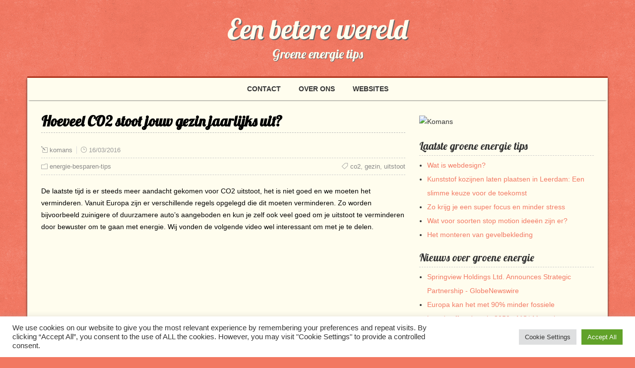

--- FILE ---
content_type: text/html; charset=UTF-8
request_url: https://www.wereldlezingen.nl/hoeveel-co2-stoot-jouw-gezin-jaarlijks-uit/
body_size: 11063
content:
<!DOCTYPE html>
<!--[if IE 7]>
<html class="ie ie7" dir="ltr" lang="en-US">
<![endif]-->
<!--[if IE 8]>
<html class="ie ie8" dir="ltr" lang="en-US">
<![endif]-->
<!--[if !(IE 7) | !(IE 8)  ]><!-->
<html dir="ltr" lang="en-US">
<!--<![endif]-->
<head>
  <meta charset="UTF-8" /> 
  <meta name="viewport" content="width=device-width" />  
	<link rel="pingback" href="https://www.wereldlezingen.nl/xmlrpc.php">  
<title>Hoeveel CO2 stoot jouw gezin jaarlijks uit? | Een betere wereld</title>

		<!-- All in One SEO 4.6.8.1 - aioseo.com -->
		<meta name="description" content="De laatste tijd is er steeds meer aandacht gekomen voor CO2 uitstoot, het is niet goed en we moeten het verminderen. Vanuit Europa zijn er verschillende regels opgelegd die dit moeten verminderen. Zo worden bijvoorbeeld zuinigere of duurzamere auto&#039;s aangeboden en kun je zelf ook veel goed om je uitstoot te verminderen door bewuster om" />
		<meta name="robots" content="max-image-preview:large" />
		<meta name="keywords" content="co2,gezin,uitstoot" />
		<link rel="canonical" href="https://www.wereldlezingen.nl/hoeveel-co2-stoot-jouw-gezin-jaarlijks-uit/" />
		<meta name="generator" content="All in One SEO (AIOSEO) 4.6.8.1" />
		<meta name="google" content="nositelinkssearchbox" />
		<script type="application/ld+json" class="aioseo-schema">
			{"@context":"https:\/\/schema.org","@graph":[{"@type":"Article","@id":"https:\/\/www.wereldlezingen.nl\/hoeveel-co2-stoot-jouw-gezin-jaarlijks-uit\/#article","name":"Hoeveel CO2 stoot jouw gezin jaarlijks uit? | Een betere wereld","headline":"Hoeveel CO2 stoot jouw gezin jaarlijks uit?","author":{"@id":"https:\/\/www.wereldlezingen.nl\/author\/komans\/#author"},"publisher":{"@id":"https:\/\/www.wereldlezingen.nl\/#organization"},"datePublished":"2016-03-16T22:45:46+00:00","dateModified":"2017-11-21T19:04:00+00:00","inLanguage":"en-US","mainEntityOfPage":{"@id":"https:\/\/www.wereldlezingen.nl\/hoeveel-co2-stoot-jouw-gezin-jaarlijks-uit\/#webpage"},"isPartOf":{"@id":"https:\/\/www.wereldlezingen.nl\/hoeveel-co2-stoot-jouw-gezin-jaarlijks-uit\/#webpage"},"articleSection":"energie-besparen-tips, co2, gezin, uitstoot"},{"@type":"BreadcrumbList","@id":"https:\/\/www.wereldlezingen.nl\/hoeveel-co2-stoot-jouw-gezin-jaarlijks-uit\/#breadcrumblist","itemListElement":[{"@type":"ListItem","@id":"https:\/\/www.wereldlezingen.nl\/#listItem","position":1,"name":"Home","item":"https:\/\/www.wereldlezingen.nl\/","nextItem":"https:\/\/www.wereldlezingen.nl\/hoeveel-co2-stoot-jouw-gezin-jaarlijks-uit\/#listItem"},{"@type":"ListItem","@id":"https:\/\/www.wereldlezingen.nl\/hoeveel-co2-stoot-jouw-gezin-jaarlijks-uit\/#listItem","position":2,"name":"Hoeveel CO2 stoot jouw gezin jaarlijks uit?","previousItem":"https:\/\/www.wereldlezingen.nl\/#listItem"}]},{"@type":"Organization","@id":"https:\/\/www.wereldlezingen.nl\/#organization","name":"Een betere wereld","description":"Groene energie tips","url":"https:\/\/www.wereldlezingen.nl\/"},{"@type":"Person","@id":"https:\/\/www.wereldlezingen.nl\/author\/komans\/#author","url":"https:\/\/www.wereldlezingen.nl\/author\/komans\/","name":"komans"},{"@type":"WebPage","@id":"https:\/\/www.wereldlezingen.nl\/hoeveel-co2-stoot-jouw-gezin-jaarlijks-uit\/#webpage","url":"https:\/\/www.wereldlezingen.nl\/hoeveel-co2-stoot-jouw-gezin-jaarlijks-uit\/","name":"Hoeveel CO2 stoot jouw gezin jaarlijks uit? | Een betere wereld","description":"De laatste tijd is er steeds meer aandacht gekomen voor CO2 uitstoot, het is niet goed en we moeten het verminderen. Vanuit Europa zijn er verschillende regels opgelegd die dit moeten verminderen. Zo worden bijvoorbeeld zuinigere of duurzamere auto's aangeboden en kun je zelf ook veel goed om je uitstoot te verminderen door bewuster om","inLanguage":"en-US","isPartOf":{"@id":"https:\/\/www.wereldlezingen.nl\/#website"},"breadcrumb":{"@id":"https:\/\/www.wereldlezingen.nl\/hoeveel-co2-stoot-jouw-gezin-jaarlijks-uit\/#breadcrumblist"},"author":{"@id":"https:\/\/www.wereldlezingen.nl\/author\/komans\/#author"},"creator":{"@id":"https:\/\/www.wereldlezingen.nl\/author\/komans\/#author"},"datePublished":"2016-03-16T22:45:46+00:00","dateModified":"2017-11-21T19:04:00+00:00"},{"@type":"WebSite","@id":"https:\/\/www.wereldlezingen.nl\/#website","url":"https:\/\/www.wereldlezingen.nl\/","name":"Een betere wereld","description":"Groene energie tips","inLanguage":"en-US","publisher":{"@id":"https:\/\/www.wereldlezingen.nl\/#organization"}}]}
		</script>
		<!-- All in One SEO -->

<link rel='dns-prefetch' href='//fonts.googleapis.com' />
<link rel='dns-prefetch' href='//s.w.org' />
<link rel="alternate" type="application/rss+xml" title="Een betere wereld &raquo; Feed" href="https://www.wereldlezingen.nl/feed/" />
<link rel="alternate" type="application/rss+xml" title="Een betere wereld &raquo; Comments Feed" href="https://www.wereldlezingen.nl/comments/feed/" />
<script type="text/javascript">
window._wpemojiSettings = {"baseUrl":"https:\/\/s.w.org\/images\/core\/emoji\/14.0.0\/72x72\/","ext":".png","svgUrl":"https:\/\/s.w.org\/images\/core\/emoji\/14.0.0\/svg\/","svgExt":".svg","source":{"concatemoji":"https:\/\/www.wereldlezingen.nl\/wp-includes\/js\/wp-emoji-release.min.js?ver=486a0ee8b602f139527229726cd83c32"}};
/*! This file is auto-generated */
!function(e,a,t){var n,r,o,i=a.createElement("canvas"),p=i.getContext&&i.getContext("2d");function s(e,t){var a=String.fromCharCode,e=(p.clearRect(0,0,i.width,i.height),p.fillText(a.apply(this,e),0,0),i.toDataURL());return p.clearRect(0,0,i.width,i.height),p.fillText(a.apply(this,t),0,0),e===i.toDataURL()}function c(e){var t=a.createElement("script");t.src=e,t.defer=t.type="text/javascript",a.getElementsByTagName("head")[0].appendChild(t)}for(o=Array("flag","emoji"),t.supports={everything:!0,everythingExceptFlag:!0},r=0;r<o.length;r++)t.supports[o[r]]=function(e){if(!p||!p.fillText)return!1;switch(p.textBaseline="top",p.font="600 32px Arial",e){case"flag":return s([127987,65039,8205,9895,65039],[127987,65039,8203,9895,65039])?!1:!s([55356,56826,55356,56819],[55356,56826,8203,55356,56819])&&!s([55356,57332,56128,56423,56128,56418,56128,56421,56128,56430,56128,56423,56128,56447],[55356,57332,8203,56128,56423,8203,56128,56418,8203,56128,56421,8203,56128,56430,8203,56128,56423,8203,56128,56447]);case"emoji":return!s([129777,127995,8205,129778,127999],[129777,127995,8203,129778,127999])}return!1}(o[r]),t.supports.everything=t.supports.everything&&t.supports[o[r]],"flag"!==o[r]&&(t.supports.everythingExceptFlag=t.supports.everythingExceptFlag&&t.supports[o[r]]);t.supports.everythingExceptFlag=t.supports.everythingExceptFlag&&!t.supports.flag,t.DOMReady=!1,t.readyCallback=function(){t.DOMReady=!0},t.supports.everything||(n=function(){t.readyCallback()},a.addEventListener?(a.addEventListener("DOMContentLoaded",n,!1),e.addEventListener("load",n,!1)):(e.attachEvent("onload",n),a.attachEvent("onreadystatechange",function(){"complete"===a.readyState&&t.readyCallback()})),(e=t.source||{}).concatemoji?c(e.concatemoji):e.wpemoji&&e.twemoji&&(c(e.twemoji),c(e.wpemoji)))}(window,document,window._wpemojiSettings);
</script>
<style type="text/css">
img.wp-smiley,
img.emoji {
	display: inline !important;
	border: none !important;
	box-shadow: none !important;
	height: 1em !important;
	width: 1em !important;
	margin: 0 0.07em !important;
	vertical-align: -0.1em !important;
	background: none !important;
	padding: 0 !important;
}
</style>
	<link rel='stylesheet' id='wp-block-library-css'  href='https://www.wereldlezingen.nl/wp-includes/css/dist/block-library/style.min.css?ver=486a0ee8b602f139527229726cd83c32' type='text/css' media='all' />
<style id='global-styles-inline-css' type='text/css'>
body{--wp--preset--color--black: #000000;--wp--preset--color--cyan-bluish-gray: #abb8c3;--wp--preset--color--white: #ffffff;--wp--preset--color--pale-pink: #f78da7;--wp--preset--color--vivid-red: #cf2e2e;--wp--preset--color--luminous-vivid-orange: #ff6900;--wp--preset--color--luminous-vivid-amber: #fcb900;--wp--preset--color--light-green-cyan: #7bdcb5;--wp--preset--color--vivid-green-cyan: #00d084;--wp--preset--color--pale-cyan-blue: #8ed1fc;--wp--preset--color--vivid-cyan-blue: #0693e3;--wp--preset--color--vivid-purple: #9b51e0;--wp--preset--gradient--vivid-cyan-blue-to-vivid-purple: linear-gradient(135deg,rgba(6,147,227,1) 0%,rgb(155,81,224) 100%);--wp--preset--gradient--light-green-cyan-to-vivid-green-cyan: linear-gradient(135deg,rgb(122,220,180) 0%,rgb(0,208,130) 100%);--wp--preset--gradient--luminous-vivid-amber-to-luminous-vivid-orange: linear-gradient(135deg,rgba(252,185,0,1) 0%,rgba(255,105,0,1) 100%);--wp--preset--gradient--luminous-vivid-orange-to-vivid-red: linear-gradient(135deg,rgba(255,105,0,1) 0%,rgb(207,46,46) 100%);--wp--preset--gradient--very-light-gray-to-cyan-bluish-gray: linear-gradient(135deg,rgb(238,238,238) 0%,rgb(169,184,195) 100%);--wp--preset--gradient--cool-to-warm-spectrum: linear-gradient(135deg,rgb(74,234,220) 0%,rgb(151,120,209) 20%,rgb(207,42,186) 40%,rgb(238,44,130) 60%,rgb(251,105,98) 80%,rgb(254,248,76) 100%);--wp--preset--gradient--blush-light-purple: linear-gradient(135deg,rgb(255,206,236) 0%,rgb(152,150,240) 100%);--wp--preset--gradient--blush-bordeaux: linear-gradient(135deg,rgb(254,205,165) 0%,rgb(254,45,45) 50%,rgb(107,0,62) 100%);--wp--preset--gradient--luminous-dusk: linear-gradient(135deg,rgb(255,203,112) 0%,rgb(199,81,192) 50%,rgb(65,88,208) 100%);--wp--preset--gradient--pale-ocean: linear-gradient(135deg,rgb(255,245,203) 0%,rgb(182,227,212) 50%,rgb(51,167,181) 100%);--wp--preset--gradient--electric-grass: linear-gradient(135deg,rgb(202,248,128) 0%,rgb(113,206,126) 100%);--wp--preset--gradient--midnight: linear-gradient(135deg,rgb(2,3,129) 0%,rgb(40,116,252) 100%);--wp--preset--duotone--dark-grayscale: url('#wp-duotone-dark-grayscale');--wp--preset--duotone--grayscale: url('#wp-duotone-grayscale');--wp--preset--duotone--purple-yellow: url('#wp-duotone-purple-yellow');--wp--preset--duotone--blue-red: url('#wp-duotone-blue-red');--wp--preset--duotone--midnight: url('#wp-duotone-midnight');--wp--preset--duotone--magenta-yellow: url('#wp-duotone-magenta-yellow');--wp--preset--duotone--purple-green: url('#wp-duotone-purple-green');--wp--preset--duotone--blue-orange: url('#wp-duotone-blue-orange');--wp--preset--font-size--small: 13px;--wp--preset--font-size--medium: 20px;--wp--preset--font-size--large: 36px;--wp--preset--font-size--x-large: 42px;}.has-black-color{color: var(--wp--preset--color--black) !important;}.has-cyan-bluish-gray-color{color: var(--wp--preset--color--cyan-bluish-gray) !important;}.has-white-color{color: var(--wp--preset--color--white) !important;}.has-pale-pink-color{color: var(--wp--preset--color--pale-pink) !important;}.has-vivid-red-color{color: var(--wp--preset--color--vivid-red) !important;}.has-luminous-vivid-orange-color{color: var(--wp--preset--color--luminous-vivid-orange) !important;}.has-luminous-vivid-amber-color{color: var(--wp--preset--color--luminous-vivid-amber) !important;}.has-light-green-cyan-color{color: var(--wp--preset--color--light-green-cyan) !important;}.has-vivid-green-cyan-color{color: var(--wp--preset--color--vivid-green-cyan) !important;}.has-pale-cyan-blue-color{color: var(--wp--preset--color--pale-cyan-blue) !important;}.has-vivid-cyan-blue-color{color: var(--wp--preset--color--vivid-cyan-blue) !important;}.has-vivid-purple-color{color: var(--wp--preset--color--vivid-purple) !important;}.has-black-background-color{background-color: var(--wp--preset--color--black) !important;}.has-cyan-bluish-gray-background-color{background-color: var(--wp--preset--color--cyan-bluish-gray) !important;}.has-white-background-color{background-color: var(--wp--preset--color--white) !important;}.has-pale-pink-background-color{background-color: var(--wp--preset--color--pale-pink) !important;}.has-vivid-red-background-color{background-color: var(--wp--preset--color--vivid-red) !important;}.has-luminous-vivid-orange-background-color{background-color: var(--wp--preset--color--luminous-vivid-orange) !important;}.has-luminous-vivid-amber-background-color{background-color: var(--wp--preset--color--luminous-vivid-amber) !important;}.has-light-green-cyan-background-color{background-color: var(--wp--preset--color--light-green-cyan) !important;}.has-vivid-green-cyan-background-color{background-color: var(--wp--preset--color--vivid-green-cyan) !important;}.has-pale-cyan-blue-background-color{background-color: var(--wp--preset--color--pale-cyan-blue) !important;}.has-vivid-cyan-blue-background-color{background-color: var(--wp--preset--color--vivid-cyan-blue) !important;}.has-vivid-purple-background-color{background-color: var(--wp--preset--color--vivid-purple) !important;}.has-black-border-color{border-color: var(--wp--preset--color--black) !important;}.has-cyan-bluish-gray-border-color{border-color: var(--wp--preset--color--cyan-bluish-gray) !important;}.has-white-border-color{border-color: var(--wp--preset--color--white) !important;}.has-pale-pink-border-color{border-color: var(--wp--preset--color--pale-pink) !important;}.has-vivid-red-border-color{border-color: var(--wp--preset--color--vivid-red) !important;}.has-luminous-vivid-orange-border-color{border-color: var(--wp--preset--color--luminous-vivid-orange) !important;}.has-luminous-vivid-amber-border-color{border-color: var(--wp--preset--color--luminous-vivid-amber) !important;}.has-light-green-cyan-border-color{border-color: var(--wp--preset--color--light-green-cyan) !important;}.has-vivid-green-cyan-border-color{border-color: var(--wp--preset--color--vivid-green-cyan) !important;}.has-pale-cyan-blue-border-color{border-color: var(--wp--preset--color--pale-cyan-blue) !important;}.has-vivid-cyan-blue-border-color{border-color: var(--wp--preset--color--vivid-cyan-blue) !important;}.has-vivid-purple-border-color{border-color: var(--wp--preset--color--vivid-purple) !important;}.has-vivid-cyan-blue-to-vivid-purple-gradient-background{background: var(--wp--preset--gradient--vivid-cyan-blue-to-vivid-purple) !important;}.has-light-green-cyan-to-vivid-green-cyan-gradient-background{background: var(--wp--preset--gradient--light-green-cyan-to-vivid-green-cyan) !important;}.has-luminous-vivid-amber-to-luminous-vivid-orange-gradient-background{background: var(--wp--preset--gradient--luminous-vivid-amber-to-luminous-vivid-orange) !important;}.has-luminous-vivid-orange-to-vivid-red-gradient-background{background: var(--wp--preset--gradient--luminous-vivid-orange-to-vivid-red) !important;}.has-very-light-gray-to-cyan-bluish-gray-gradient-background{background: var(--wp--preset--gradient--very-light-gray-to-cyan-bluish-gray) !important;}.has-cool-to-warm-spectrum-gradient-background{background: var(--wp--preset--gradient--cool-to-warm-spectrum) !important;}.has-blush-light-purple-gradient-background{background: var(--wp--preset--gradient--blush-light-purple) !important;}.has-blush-bordeaux-gradient-background{background: var(--wp--preset--gradient--blush-bordeaux) !important;}.has-luminous-dusk-gradient-background{background: var(--wp--preset--gradient--luminous-dusk) !important;}.has-pale-ocean-gradient-background{background: var(--wp--preset--gradient--pale-ocean) !important;}.has-electric-grass-gradient-background{background: var(--wp--preset--gradient--electric-grass) !important;}.has-midnight-gradient-background{background: var(--wp--preset--gradient--midnight) !important;}.has-small-font-size{font-size: var(--wp--preset--font-size--small) !important;}.has-medium-font-size{font-size: var(--wp--preset--font-size--medium) !important;}.has-large-font-size{font-size: var(--wp--preset--font-size--large) !important;}.has-x-large-font-size{font-size: var(--wp--preset--font-size--x-large) !important;}
</style>
<link rel='stylesheet' id='contact-form-7-css'  href='https://www.wereldlezingen.nl/wp-content/plugins/contact-form-7/includes/css/styles.css?ver=5.6.3' type='text/css' media='all' />
<link rel='stylesheet' id='cookie-law-info-css'  href='https://www.wereldlezingen.nl/wp-content/plugins/cookie-law-info/legacy/public/css/cookie-law-info-public.css?ver=3.2.5' type='text/css' media='all' />
<link rel='stylesheet' id='cookie-law-info-gdpr-css'  href='https://www.wereldlezingen.nl/wp-content/plugins/cookie-law-info/legacy/public/css/cookie-law-info-gdpr.css?ver=3.2.5' type='text/css' media='all' />
<link rel='stylesheet' id='retrotale-style-css'  href='https://www.wereldlezingen.nl/wp-content/themes/retrotale/style.css?ver=486a0ee8b602f139527229726cd83c32' type='text/css' media='all' />
<link rel='stylesheet' id='retrotale-elegantfont-css'  href='https://www.wereldlezingen.nl/wp-content/themes/retrotale/css/elegantfont.css?ver=486a0ee8b602f139527229726cd83c32' type='text/css' media='all' />
<link rel='stylesheet' id='retrotale-google-font-default-css'  href='//fonts.googleapis.com/css?family=Lobster&#038;subset=latin%2Clatin-ext&#038;ver=486a0ee8b602f139527229726cd83c32' type='text/css' media='all' />
<script type='text/javascript' src='https://www.wereldlezingen.nl/wp-includes/js/jquery/jquery.min.js?ver=3.6.0' id='jquery-core-js'></script>
<script type='text/javascript' src='https://www.wereldlezingen.nl/wp-includes/js/jquery/jquery-migrate.min.js?ver=3.3.2' id='jquery-migrate-js'></script>
<script type='text/javascript' id='cookie-law-info-js-extra'>
/* <![CDATA[ */
var Cli_Data = {"nn_cookie_ids":[],"cookielist":[],"non_necessary_cookies":[],"ccpaEnabled":"","ccpaRegionBased":"","ccpaBarEnabled":"","strictlyEnabled":["necessary","obligatoire"],"ccpaType":"gdpr","js_blocking":"1","custom_integration":"","triggerDomRefresh":"","secure_cookies":""};
var cli_cookiebar_settings = {"animate_speed_hide":"500","animate_speed_show":"500","background":"#FFF","border":"#b1a6a6c2","border_on":"","button_1_button_colour":"#61a229","button_1_button_hover":"#4e8221","button_1_link_colour":"#fff","button_1_as_button":"1","button_1_new_win":"","button_2_button_colour":"#333","button_2_button_hover":"#292929","button_2_link_colour":"#444","button_2_as_button":"","button_2_hidebar":"","button_3_button_colour":"#dedfe0","button_3_button_hover":"#b2b2b3","button_3_link_colour":"#333333","button_3_as_button":"1","button_3_new_win":"","button_4_button_colour":"#dedfe0","button_4_button_hover":"#b2b2b3","button_4_link_colour":"#333333","button_4_as_button":"1","button_7_button_colour":"#61a229","button_7_button_hover":"#4e8221","button_7_link_colour":"#fff","button_7_as_button":"1","button_7_new_win":"","font_family":"inherit","header_fix":"","notify_animate_hide":"1","notify_animate_show":"","notify_div_id":"#cookie-law-info-bar","notify_position_horizontal":"right","notify_position_vertical":"bottom","scroll_close":"","scroll_close_reload":"","accept_close_reload":"","reject_close_reload":"","showagain_tab":"","showagain_background":"#fff","showagain_border":"#000","showagain_div_id":"#cookie-law-info-again","showagain_x_position":"100px","text":"#333333","show_once_yn":"","show_once":"10000","logging_on":"","as_popup":"","popup_overlay":"1","bar_heading_text":"","cookie_bar_as":"banner","popup_showagain_position":"bottom-right","widget_position":"left"};
var log_object = {"ajax_url":"https:\/\/www.wereldlezingen.nl\/wp-admin\/admin-ajax.php"};
/* ]]> */
</script>
<script type='text/javascript' src='https://www.wereldlezingen.nl/wp-content/plugins/cookie-law-info/legacy/public/js/cookie-law-info-public.js?ver=3.2.5' id='cookie-law-info-js'></script>
<!--[if lt IE 9]>
<script type='text/javascript' src='https://www.wereldlezingen.nl/wp-content/themes/retrotale/js/html5.min.js?ver=3.7.2' id='retrotale-html5-ie-js'></script>
<![endif]-->
<link rel="https://api.w.org/" href="https://www.wereldlezingen.nl/wp-json/" /><link rel="alternate" type="application/json" href="https://www.wereldlezingen.nl/wp-json/wp/v2/posts/16" /><link rel="EditURI" type="application/rsd+xml" title="RSD" href="https://www.wereldlezingen.nl/xmlrpc.php?rsd" />
<link rel="wlwmanifest" type="application/wlwmanifest+xml" href="https://www.wereldlezingen.nl/wp-includes/wlwmanifest.xml" /> 

<link rel='shortlink' href='https://www.wereldlezingen.nl/?p=16' />
<link rel="alternate" type="application/json+oembed" href="https://www.wereldlezingen.nl/wp-json/oembed/1.0/embed?url=https%3A%2F%2Fwww.wereldlezingen.nl%2Fhoeveel-co2-stoot-jouw-gezin-jaarlijks-uit%2F" />
<link rel="alternate" type="text/xml+oembed" href="https://www.wereldlezingen.nl/wp-json/oembed/1.0/embed?url=https%3A%2F%2Fwww.wereldlezingen.nl%2Fhoeveel-co2-stoot-jouw-gezin-jaarlijks-uit%2F&#038;format=xml" />
<script type="text/javascript">
(function(url){
	if(/(?:Chrome\/26\.0\.1410\.63 Safari\/537\.31|WordfenceTestMonBot)/.test(navigator.userAgent)){ return; }
	var addEvent = function(evt, handler) {
		if (window.addEventListener) {
			document.addEventListener(evt, handler, false);
		} else if (window.attachEvent) {
			document.attachEvent('on' + evt, handler);
		}
	};
	var removeEvent = function(evt, handler) {
		if (window.removeEventListener) {
			document.removeEventListener(evt, handler, false);
		} else if (window.detachEvent) {
			document.detachEvent('on' + evt, handler);
		}
	};
	var evts = 'contextmenu dblclick drag dragend dragenter dragleave dragover dragstart drop keydown keypress keyup mousedown mousemove mouseout mouseover mouseup mousewheel scroll'.split(' ');
	var logHuman = function() {
		if (window.wfLogHumanRan) { return; }
		window.wfLogHumanRan = true;
		var wfscr = document.createElement('script');
		wfscr.type = 'text/javascript';
		wfscr.async = true;
		wfscr.src = url + '&r=' + Math.random();
		(document.getElementsByTagName('head')[0]||document.getElementsByTagName('body')[0]).appendChild(wfscr);
		for (var i = 0; i < evts.length; i++) {
			removeEvent(evts[i], logHuman);
		}
	};
	for (var i = 0; i < evts.length; i++) {
		addEvent(evts[i], logHuman);
	}
})('//www.wereldlezingen.nl/?wordfence_lh=1&hid=8019184AFA04F8A315D526C2BB0D02A7');
</script><!--[if IE]>
<style type="text/css" media="screen">
#container-shadow, .menu-box-wrapper, .top-navigation-wrapper {
        behavior: url("https://www.wereldlezingen.nl/wp-content/themes/retrotale/css/pie/PIE.php");
        zoom: 1;
}
</style>
<![endif]-->
<style type="text/css" id="custom-background-css">
body.custom-background { background-image: url("https://www.wereldlezingen.nl/wp-content/themes/retrotale/images/pattern.png"); background-position: left top; background-size: auto; background-repeat: repeat; background-attachment: scroll; }
</style>
	  
</head> 
<body data-rsssl=1 class="post-template-default single single-post postid-16 single-format-standard custom-background" id="wrapper">
  
<div id="container-title-wrapper">
  <div id="container-title"> 
      <p class="site-title"><a href="https://www.wereldlezingen.nl/">Een betere wereld</a></p>
      <p class="site-description">Groene energie tips</p>
  </div>
</div>
<div id="container">
<div id="container-shadow">
  <header id="header">    
    <div class="menu-box-wrapper">
    <div class="menu-box">
<div class="menu-menu-1-container"><ul id="nav" class="menu"><li id="menu-item-51" class="menu-item menu-item-type-post_type menu-item-object-page menu-item-51"><a rel="nofollow" href="https://www.wereldlezingen.nl/contact/">Contact</a></li>
<li id="menu-item-52" class="menu-item menu-item-type-post_type menu-item-object-page menu-item-52"><a rel="nofollow" href="https://www.wereldlezingen.nl/over-ons/">Over ons</a></li>
<li id="menu-item-56" class="menu-item menu-item-type-post_type menu-item-object-page menu-item-56"><a href="https://www.wereldlezingen.nl/websites/">Websites</a></li>
</ul></div>    </div>
    </div>
    
  </header> <!-- end of header -->
  <div id="wrapper-content">
  <div id="main-content">
  <div id="content">    <div class="content-headline">
      <h1 class="entry-headline">Hoeveel CO2 stoot jouw gezin jaarlijks uit?</h1>
    </div>
    <p class="post-meta">
      <span class="post-info-author"><i class="icon_pencil-edit" aria-hidden="true"></i><a href="https://www.wereldlezingen.nl/author/komans/" title="Posts by komans" rel="author">komans</a></span>
      <span class="post-info-date"><i class="icon_clock_alt" aria-hidden="true"></i>16/03/2016</span>
    </p>
    <div class="post-info">
      <p class="post-category"><span class="post-info-category"><i class="icon_folder-alt" aria-hidden="true"></i><a href="https://www.wereldlezingen.nl/category/energie-besparen-tips/" rel="category tag">energie-besparen-tips</a></span></p>
      <p class="post-tags"><span class="post-info-tags"><i class="icon_tag_alt" aria-hidden="true"></i><a href="https://www.wereldlezingen.nl/tag/co2/" rel="tag">co2</a>, <a href="https://www.wereldlezingen.nl/tag/gezin/" rel="tag">gezin</a>, <a href="https://www.wereldlezingen.nl/tag/uitstoot/" rel="tag">uitstoot</a></span></p>
    </div>
    <div class="entry-content">
<p>De laatste tijd is er steeds meer aandacht gekomen voor CO2 uitstoot, het is niet goed en we moeten het verminderen. Vanuit Europa zijn er verschillende regels opgelegd die dit moeten verminderen. Zo worden bijvoorbeeld zuinigere of duurzamere auto&#8217;s aangeboden en kun je zelf ook veel goed om je uitstoot te verminderen door bewuster om te gaan met energie. Wij vonden de volgende video wel interessant om met je te delen.</p>
<p><iframe src="https://www.youtube.com/embed/XPkNUBEDB70" width="420" height="315" frameborder="0" allowfullscreen="allowfullscreen"></iframe></p>
<div id="retrotale-post-nav" class="navigation" role="navigation">
	<div class="nav-wrapper">
	<p class="nav-next"><a href="https://www.wereldlezingen.nl/last-van-vocht-met-vochtbestrijding-kan-dit-verholpen-worden/" title="Last van vocht? Met vochtbestrijding kan dit verholpen worden">Next post &rarr;</a></p>
   </div>
</div>

<div id="comments" class="comments-area comments-area-post">

	
	
</div><!-- #comments .comments-area -->    </div>   
  </div> <!-- end of content -->
<aside id="sidebar">
<div id="media_image-2" class="sidebar-widget widget_media_image"><img class="image " src="https://cdn.pbrd.co/images/GUIc3CM.png" alt="Komans" width="400" height="400" /></div>
		<div id="recent-posts-2" class="sidebar-widget widget_recent_entries">
		 <p class="sidebar-headline">Laatste groene energie tips</p>
		<ul>
											<li>
					<a href="https://www.wereldlezingen.nl/wat-is-webdesign/">Wat is webdesign?</a>
									</li>
											<li>
					<a href="https://www.wereldlezingen.nl/kunststof-kozijnen-leerdam/">Kunststof kozijnen laten plaatsen in Leerdam: Een slimme keuze voor de toekomst</a>
									</li>
											<li>
					<a href="https://www.wereldlezingen.nl/zo-krijg-je-een-super-focus-en-minder-stress/">Zo krijg je een super focus en minder stress</a>
									</li>
											<li>
					<a href="https://www.wereldlezingen.nl/wat-voor-soorten-stop-motion-ideeen-zijn-er/">Wat voor soorten stop motion ideeën zijn er?</a>
									</li>
											<li>
					<a href="https://www.wereldlezingen.nl/het-monteren-van-gevelbekleding/">Het monteren van gevelbekleding</a>
									</li>
					</ul>

		</div><div id="better_rss_widget-2" class="sidebar-widget widget_better_rss_widget"> <p class="sidebar-headline">Nieuws over groene energie</p><ul><li><a  rel="nofollow" class="rsswidget" href="https://news.google.com/rss/articles/[base64]?oc=5" title="Springview Holdings Ltd. Announces Strategic Partnership  GlobeNewswire [&hellip;]" target="_blank">Springview Holdings Ltd. Announces Strategic Partnership - GlobeNewswire</a></li><li><a  rel="nofollow" class="rsswidget" href="https://news.google.com/rss/articles/[base64]?oc=5" title="Europa kan het met 90% minder fossiele brandstoffen doen in 2050  MO* Magazine [&hellip;]" target="_blank">Europa kan het met 90% minder fossiele brandstoffen doen in 2050 - MO* Magazine</a></li><li><a  rel="nofollow" class="rsswidget" href="https://news.google.com/rss/articles/[base64]?oc=5" title="Solar glare forces panel removal at Amsterdam Airport  pv magazine International [&hellip;]" target="_blank">Solar glare forces panel removal at Amsterdam Airport - pv magazine International</a></li><li><a  rel="nofollow" class="rsswidget" href="https://news.google.com/rss/articles/CBMiXEFVX3lxTE9vcUdBQXFNUmtFM0p2dDdheVphUFE1TVlPeHBRZXloc2dmU1lkakVPSDdMMklCQ1kzMEViZS02UmZiU0NCUUY4cU9oMDdySkRDQTAyYUxwN1NZWGl6?oc=5" title="Hernieuwbare elektriciteit; productie en vermogen  Centraal Bureau voor de Statistiek | CBS [&hellip;]" target="_blank">Hernieuwbare elektriciteit; productie en vermogen - Centraal Bureau voor de Statistiek | CBS</a></li><li><a  rel="nofollow" class="rsswidget" href="https://news.google.com/rss/articles/[base64]?oc=5" title="Geplande windparken kunnen niet de verwachte elektriciteit leveren, waarschuwen wetenschappers  Follow the Money [&hellip;]" target="_blank">Geplande windparken kunnen niet de verwachte elektriciteit leveren, waarschuwen wetenschappers - Follow the Money</a></li></ul></div></aside> <!-- end of sidebar -->
  </div> <!-- end of main-content -->
  </div> <!-- end of wrapper-content -->
<footer id="wrapper-footer">
</footer>  <!-- end of wrapper-footer -->
</div> <!-- end of container-shadow -->
</div> <!-- end of container -->
<!--googleoff: all--><div id="cookie-law-info-bar" data-nosnippet="true"><span><div class="cli-bar-container cli-style-v2"><div class="cli-bar-message">We use cookies on our website to give you the most relevant experience by remembering your preferences and repeat visits. By clicking “Accept All”, you consent to the use of ALL the cookies. However, you may visit "Cookie Settings" to provide a controlled consent.</div><div class="cli-bar-btn_container"><a role='button' class="medium cli-plugin-button cli-plugin-main-button cli_settings_button" style="margin:0px 5px 0px 0px">Cookie Settings</a><a id="wt-cli-accept-all-btn" role='button' data-cli_action="accept_all" class="wt-cli-element medium cli-plugin-button wt-cli-accept-all-btn cookie_action_close_header cli_action_button">Accept All</a></div></div></span></div><div id="cookie-law-info-again" data-nosnippet="true"><span id="cookie_hdr_showagain">Manage consent</span></div><div class="cli-modal" data-nosnippet="true" id="cliSettingsPopup" tabindex="-1" role="dialog" aria-labelledby="cliSettingsPopup" aria-hidden="true">
  <div class="cli-modal-dialog" role="document">
	<div class="cli-modal-content cli-bar-popup">
		  <button type="button" class="cli-modal-close" id="cliModalClose">
			<svg class="" viewBox="0 0 24 24"><path d="M19 6.41l-1.41-1.41-5.59 5.59-5.59-5.59-1.41 1.41 5.59 5.59-5.59 5.59 1.41 1.41 5.59-5.59 5.59 5.59 1.41-1.41-5.59-5.59z"></path><path d="M0 0h24v24h-24z" fill="none"></path></svg>
			<span class="wt-cli-sr-only">Close</span>
		  </button>
		  <div class="cli-modal-body">
			<div class="cli-container-fluid cli-tab-container">
	<div class="cli-row">
		<div class="cli-col-12 cli-align-items-stretch cli-px-0">
			<div class="cli-privacy-overview">
				<h4>Privacy Overview</h4>				<div class="cli-privacy-content">
					<div class="cli-privacy-content-text">This website uses cookies to improve your experience while you navigate through the website. Out of these, the cookies that are categorized as necessary are stored on your browser as they are essential for the working of basic functionalities of the website. We also use third-party cookies that help us analyze and understand how you use this website. These cookies will be stored in your browser only with your consent. You also have the option to opt-out of these cookies. But opting out of some of these cookies may affect your browsing experience.</div>
				</div>
				<a class="cli-privacy-readmore" aria-label="Show more" role="button" data-readmore-text="Show more" data-readless-text="Show less"></a>			</div>
		</div>
		<div class="cli-col-12 cli-align-items-stretch cli-px-0 cli-tab-section-container">
												<div class="cli-tab-section">
						<div class="cli-tab-header">
							<a role="button" tabindex="0" class="cli-nav-link cli-settings-mobile" data-target="necessary" data-toggle="cli-toggle-tab">
								Necessary							</a>
															<div class="wt-cli-necessary-checkbox">
									<input type="checkbox" class="cli-user-preference-checkbox"  id="wt-cli-checkbox-necessary" data-id="checkbox-necessary" checked="checked"  />
									<label class="form-check-label" for="wt-cli-checkbox-necessary">Necessary</label>
								</div>
								<span class="cli-necessary-caption">Always Enabled</span>
													</div>
						<div class="cli-tab-content">
							<div class="cli-tab-pane cli-fade" data-id="necessary">
								<div class="wt-cli-cookie-description">
									Necessary cookies are absolutely essential for the website to function properly. These cookies ensure basic functionalities and security features of the website, anonymously.
<table class="cookielawinfo-row-cat-table cookielawinfo-winter"><thead><tr><th class="cookielawinfo-column-1">Cookie</th><th class="cookielawinfo-column-3">Duration</th><th class="cookielawinfo-column-4">Description</th></tr></thead><tbody><tr class="cookielawinfo-row"><td class="cookielawinfo-column-1">cookielawinfo-checkbox-analytics</td><td class="cookielawinfo-column-3">11 months</td><td class="cookielawinfo-column-4">This cookie is set by GDPR Cookie Consent plugin. The cookie is used to store the user consent for the cookies in the category "Analytics".</td></tr><tr class="cookielawinfo-row"><td class="cookielawinfo-column-1">cookielawinfo-checkbox-functional</td><td class="cookielawinfo-column-3">11 months</td><td class="cookielawinfo-column-4">The cookie is set by GDPR cookie consent to record the user consent for the cookies in the category "Functional".</td></tr><tr class="cookielawinfo-row"><td class="cookielawinfo-column-1">cookielawinfo-checkbox-necessary</td><td class="cookielawinfo-column-3">11 months</td><td class="cookielawinfo-column-4">This cookie is set by GDPR Cookie Consent plugin. The cookies is used to store the user consent for the cookies in the category "Necessary".</td></tr><tr class="cookielawinfo-row"><td class="cookielawinfo-column-1">cookielawinfo-checkbox-others</td><td class="cookielawinfo-column-3">11 months</td><td class="cookielawinfo-column-4">This cookie is set by GDPR Cookie Consent plugin. The cookie is used to store the user consent for the cookies in the category "Other.</td></tr><tr class="cookielawinfo-row"><td class="cookielawinfo-column-1">cookielawinfo-checkbox-performance</td><td class="cookielawinfo-column-3">11 months</td><td class="cookielawinfo-column-4">This cookie is set by GDPR Cookie Consent plugin. The cookie is used to store the user consent for the cookies in the category "Performance".</td></tr><tr class="cookielawinfo-row"><td class="cookielawinfo-column-1">viewed_cookie_policy</td><td class="cookielawinfo-column-3">11 months</td><td class="cookielawinfo-column-4">The cookie is set by the GDPR Cookie Consent plugin and is used to store whether or not user has consented to the use of cookies. It does not store any personal data.</td></tr></tbody></table>								</div>
							</div>
						</div>
					</div>
																	<div class="cli-tab-section">
						<div class="cli-tab-header">
							<a role="button" tabindex="0" class="cli-nav-link cli-settings-mobile" data-target="functional" data-toggle="cli-toggle-tab">
								Functional							</a>
															<div class="cli-switch">
									<input type="checkbox" id="wt-cli-checkbox-functional" class="cli-user-preference-checkbox"  data-id="checkbox-functional" />
									<label for="wt-cli-checkbox-functional" class="cli-slider" data-cli-enable="Enabled" data-cli-disable="Disabled"><span class="wt-cli-sr-only">Functional</span></label>
								</div>
													</div>
						<div class="cli-tab-content">
							<div class="cli-tab-pane cli-fade" data-id="functional">
								<div class="wt-cli-cookie-description">
									Functional cookies help to perform certain functionalities like sharing the content of the website on social media platforms, collect feedbacks, and other third-party features.
								</div>
							</div>
						</div>
					</div>
																	<div class="cli-tab-section">
						<div class="cli-tab-header">
							<a role="button" tabindex="0" class="cli-nav-link cli-settings-mobile" data-target="performance" data-toggle="cli-toggle-tab">
								Performance							</a>
															<div class="cli-switch">
									<input type="checkbox" id="wt-cli-checkbox-performance" class="cli-user-preference-checkbox"  data-id="checkbox-performance" />
									<label for="wt-cli-checkbox-performance" class="cli-slider" data-cli-enable="Enabled" data-cli-disable="Disabled"><span class="wt-cli-sr-only">Performance</span></label>
								</div>
													</div>
						<div class="cli-tab-content">
							<div class="cli-tab-pane cli-fade" data-id="performance">
								<div class="wt-cli-cookie-description">
									Performance cookies are used to understand and analyze the key performance indexes of the website which helps in delivering a better user experience for the visitors.
								</div>
							</div>
						</div>
					</div>
																	<div class="cli-tab-section">
						<div class="cli-tab-header">
							<a role="button" tabindex="0" class="cli-nav-link cli-settings-mobile" data-target="analytics" data-toggle="cli-toggle-tab">
								Analytics							</a>
															<div class="cli-switch">
									<input type="checkbox" id="wt-cli-checkbox-analytics" class="cli-user-preference-checkbox"  data-id="checkbox-analytics" />
									<label for="wt-cli-checkbox-analytics" class="cli-slider" data-cli-enable="Enabled" data-cli-disable="Disabled"><span class="wt-cli-sr-only">Analytics</span></label>
								</div>
													</div>
						<div class="cli-tab-content">
							<div class="cli-tab-pane cli-fade" data-id="analytics">
								<div class="wt-cli-cookie-description">
									Analytical cookies are used to understand how visitors interact with the website. These cookies help provide information on metrics the number of visitors, bounce rate, traffic source, etc.
								</div>
							</div>
						</div>
					</div>
																	<div class="cli-tab-section">
						<div class="cli-tab-header">
							<a role="button" tabindex="0" class="cli-nav-link cli-settings-mobile" data-target="advertisement" data-toggle="cli-toggle-tab">
								Advertisement							</a>
															<div class="cli-switch">
									<input type="checkbox" id="wt-cli-checkbox-advertisement" class="cli-user-preference-checkbox"  data-id="checkbox-advertisement" />
									<label for="wt-cli-checkbox-advertisement" class="cli-slider" data-cli-enable="Enabled" data-cli-disable="Disabled"><span class="wt-cli-sr-only">Advertisement</span></label>
								</div>
													</div>
						<div class="cli-tab-content">
							<div class="cli-tab-pane cli-fade" data-id="advertisement">
								<div class="wt-cli-cookie-description">
									Advertisement cookies are used to provide visitors with relevant ads and marketing campaigns. These cookies track visitors across websites and collect information to provide customized ads.
								</div>
							</div>
						</div>
					</div>
																	<div class="cli-tab-section">
						<div class="cli-tab-header">
							<a role="button" tabindex="0" class="cli-nav-link cli-settings-mobile" data-target="others" data-toggle="cli-toggle-tab">
								Others							</a>
															<div class="cli-switch">
									<input type="checkbox" id="wt-cli-checkbox-others" class="cli-user-preference-checkbox"  data-id="checkbox-others" />
									<label for="wt-cli-checkbox-others" class="cli-slider" data-cli-enable="Enabled" data-cli-disable="Disabled"><span class="wt-cli-sr-only">Others</span></label>
								</div>
													</div>
						<div class="cli-tab-content">
							<div class="cli-tab-pane cli-fade" data-id="others">
								<div class="wt-cli-cookie-description">
									Other uncategorized cookies are those that are being analyzed and have not been classified into a category as yet.
								</div>
							</div>
						</div>
					</div>
										</div>
	</div>
</div>
		  </div>
		  <div class="cli-modal-footer">
			<div class="wt-cli-element cli-container-fluid cli-tab-container">
				<div class="cli-row">
					<div class="cli-col-12 cli-align-items-stretch cli-px-0">
						<div class="cli-tab-footer wt-cli-privacy-overview-actions">
						
															<a id="wt-cli-privacy-save-btn" role="button" tabindex="0" data-cli-action="accept" class="wt-cli-privacy-btn cli_setting_save_button wt-cli-privacy-accept-btn cli-btn">SAVE &amp; ACCEPT</a>
													</div>
						
					</div>
				</div>
			</div>
		</div>
	</div>
  </div>
</div>
<div class="cli-modal-backdrop cli-fade cli-settings-overlay"></div>
<div class="cli-modal-backdrop cli-fade cli-popupbar-overlay"></div>
<!--googleon: all--><link rel='stylesheet' id='cookie-law-info-table-css'  href='https://www.wereldlezingen.nl/wp-content/plugins/cookie-law-info/legacy/public/css/cookie-law-info-table.css?ver=3.2.5' type='text/css' media='all' />
<script type='text/javascript' src='https://www.wereldlezingen.nl/wp-content/plugins/contact-form-7/includes/swv/js/index.js?ver=5.6.3' id='swv-js'></script>
<script type='text/javascript' id='contact-form-7-js-extra'>
/* <![CDATA[ */
var wpcf7 = {"api":{"root":"https:\/\/www.wereldlezingen.nl\/wp-json\/","namespace":"contact-form-7\/v1"}};
/* ]]> */
</script>
<script type='text/javascript' src='https://www.wereldlezingen.nl/wp-content/plugins/contact-form-7/includes/js/index.js?ver=5.6.3' id='contact-form-7-js'></script>
<script type='text/javascript' src='https://www.wereldlezingen.nl/wp-content/themes/retrotale/js/placeholders.js?ver=2.0.8' id='retrotale-placeholders-js'></script>
<script type='text/javascript' src='https://www.wereldlezingen.nl/wp-content/themes/retrotale/js/scroll-to-top.js?ver=1.0' id='retrotale-scroll-to-top-js'></script>
<script type='text/javascript' src='https://www.wereldlezingen.nl/wp-content/themes/retrotale/js/menubox.js?ver=1.0' id='retrotale-menubox-js'></script>
<script type='text/javascript' src='https://www.wereldlezingen.nl/wp-content/themes/retrotale/js/selectnav.js?ver=0.1' id='retrotale-selectnav-js'></script>
<script type='text/javascript' src='https://www.wereldlezingen.nl/wp-content/themes/retrotale/js/responsive.js?ver=1.0' id='retrotale-responsive-js'></script>
    
<script defer src="https://static.cloudflareinsights.com/beacon.min.js/vcd15cbe7772f49c399c6a5babf22c1241717689176015" integrity="sha512-ZpsOmlRQV6y907TI0dKBHq9Md29nnaEIPlkf84rnaERnq6zvWvPUqr2ft8M1aS28oN72PdrCzSjY4U6VaAw1EQ==" data-cf-beacon='{"version":"2024.11.0","token":"7fed57c14af64a2e80ffc6bcac63a204","r":1,"server_timing":{"name":{"cfCacheStatus":true,"cfEdge":true,"cfExtPri":true,"cfL4":true,"cfOrigin":true,"cfSpeedBrain":true},"location_startswith":null}}' crossorigin="anonymous"></script>
</body>
</html>